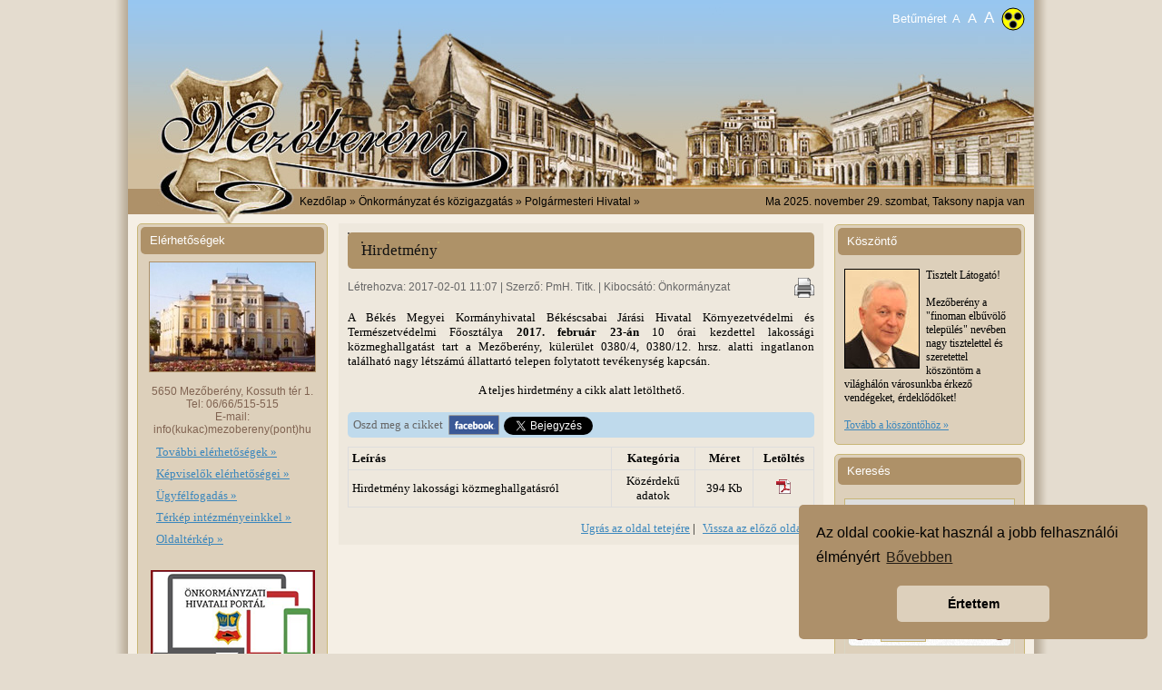

--- FILE ---
content_type: text/html; charset=UTF-8
request_url: https://mezobereny.hu/s/cikk/2368/Hirdetmeny
body_size: 16469
content:
<!DOCTYPE html>
<!-- <html lang="hu" xmlns:fb="http://ogp.me/ns/fb#" itemscope itemtype="http://schema.org/Blog"> -->
<html lang="hu" xmlns:fb="http://ogp.me/ns/fb#">
<head>
<meta http-equiv="X-UA-Compatible" content="IE=edge" />
<meta http-equiv="Content-Type" content="text/html" charset="utf-8" />
<meta name="Copyright" content="Mezőberény Város Önkormányzati Képviselő-testülete (C) 2011 [https://www.mezobereny.hu/]" />
<meta http-equiv="content-Language" content="hu-hu" />
<meta name="title" content="Hirdetmény"/>
<meta name="Description" content="Mezőberény város hivatalos weboldala"/>
<meta name="Keywords" content="Mezőberény, Petőfi Sándor, Orlai Petrics Soma, Petőfi Sándor Gimnázium, önkormányzat, képviselő, város, testület, polgármesteri, kft, békés, lakosság, hivatal, iskola, határozat, kistérségi, hírmondó, egyesület, időjárás, civil, támogatás, kultúrális, pályázatok, bizottság, szervezetek, intézmény, tanuló, rendelet, bélmegyer, meghívó, testület, szerződés, szociális, opskk, támogatás, közigazgatás, nevelés, szavazat, működési, bevétel, költségvetés, óvoda, mök, gimnázium, előirányzat, megyei, alföldi, pénzügyi, vállalkozó, közbeszerzés, humánsegítő" />
<meta name="Robots" content="all" />
<meta name="Revisit-After" content="1 days" />
<link rel="image_src" type="image/jpeg" href="https://mezobereny.hu/assets/images/mblogo_fb.png" />
<meta property="og:image" content="https://mezobereny.hu/assets/images/mblogo_fb.png" />
<meta property="og:title" content="Hirdetmény" />
<meta property="og:url" content="https://mezobereny.hu/s/cikk/2368/Hirdetmeny" />
<meta property="og:type" content="article" />
<meta property="og:description" content="" />
<noscript>
	<div class="no_js">A Javascript futtatási lehetőség nincs bekapcsolva böngészőjében, ezáltal az oldal korlátozottan tekinthető meg! Kérjük kapcsolja be!
        <div class="howto">
            <ul>
                <li><b>Internet Explorer:</b>Eszközök - Internetbeállítások - Biztonság - Egyéni szint - Szkriptek engedélyezése</li>
                <li><b>Firefox:</b> Eszközök - Beállítások - Tartalom - JavaScript engedélyezése</li>
                <li><b>Chrome:</b> Beállítások - A motorháztető alatt - Adatvédelem/Tartalom beállítások - JavaScript</li>
                <li><b>Safari:</b> Preferences - Security - Web content - Enable JavaScript</li>
            </ul>
        </div>
    </div>
</noscript>
  <title>Mezőberény Város - Hirdetmény</title>
<link rel="shortcut icon" href="https://mezobereny.hu/assets/images/favicon.png">
<script>
/* <![CDATA[ */
   		  var base_url = '';
		  if(window.location.href.indexOf("www") > -1) {
		     base_url = 'https://www.mezobereny.hu';
		  } else {
		     base_url = 'https://mezobereny.hu';
		  }
/* ]]> */
</script>

<link rel="stylesheet" href="https://mezobereny.hu/assets/css/superfish.css">
<link rel="stylesheet" href="https://mezobereny.hu/assets/css/superfish-navbar.css">
<link rel="stylesheet" href="https://mezobereny.hu/assets/css/superfish-vertical.css">
<link rel="stylesheet" href="https://mezobereny.hu/assets/css/brown/jquery-ui-1.8.13.custom.css">
<link rel="stylesheet" href="https://mezobereny.hu/assets/css/tipsy.css">
<link rel="stylesheet" href="https://mezobereny.hu/assets/css/coda-slider-2.0.css">
<link rel="stylesheet" href="/assets/css/front.css?1764449515"><script src="https://mezobereny.hu/assets/js/jquery-1.5.2.min.js"></script>
<script src="https://mezobereny.hu/assets/js/jquery-ui-1.8.12.custom.min.js"></script>
<script src="https://mezobereny.hu/assets/js/superfish.js"></script>
<script src="https://mezobereny.hu/assets/js/hoverIntent.js"></script>
<script src="https://mezobereny.hu/assets/js/jquery.fontResizer-2.0.js"></script>
<script src="https://mezobereny.hu/assets/js/jquery.ui.datepicker-hu.js"></script>
<script src="https://mezobereny.hu/assets/js/jquery.tipsy.js"></script>
<script src="https://mezobereny.hu/assets/js/jquery.cookie.js"></script>
<script src="https://mezobereny.hu/assets/js/jquery.coda-slider-2.0.js"></script>
<script src="https://mezobereny.hu/assets/js/js.cookie.js"></script>
<script src="https://mezobereny.hu/assets/js/lazysizes.min.js"></script>

<script src="/assets/js/fscripts.js?1764449515"></script>

<link rel="stylesheet" href="https://cdnjs.cloudflare.com/ajax/libs/weather-icons/2.0.12/css/weather-icons.min.css">
  <style>
    .wi {
      font-size: 36px; /* Adjust icon size */
      color: #666; /* Adjust icon color */
    }
  </style>


<script type="text/javascript">
        <!--
var Timer = new Array();

function Tooltips(id) {
   $('#datepicker_' + id + ' .event').tipsy({
	  html: true,
	  gravity: 'n',
	  delayIn: 200,
	  delayOut: 200,
	  fade: false,
	  trigger: 'hover'
	});
}
-->
</script>

<script type="text/javascript">

var monthData = null,
    galleryData = null;


function getEvents(year, month, cct) {

    $.ajax({
        type: 'POST',
        url: 'https://mezobereny.hu/s/ajaxesemeny',
        async: false,
        data: { 
            year: year, 
            month: month, 
            csc: '4d5f73f61c6d8a1a88277872c11155d7'
        },
        success: function(adat) {
            monthData = eval(adat);
        }
    });
}

function getGalleryEvents(year, month, cct) {

    $.ajax({
        type: 'POST',
        url: 'https://mezobereny.hu/s/ajaxgaleria',
        async: false,
        data: { year: year, month: month, csc: cct },
        success: function(adat) {
            galleryData = eval(adat);
        }
    });
}
<!--
  $(function() {

      var today = new Date();

      var y = today.getFullYear()
      var m = (today.getMonth()<9) ? '0' + (today.getMonth()+1) : (today.getMonth()+1);
      var d = (today.getDate()<10) ? '0' + today.getDate() : today.getDate();
      var currentDate = y+'-'+m+'-'+d;

		  var nexty = today.getFullYear()+1;
		  var range = '2010:' + nexty.toString();
		  var cct = $.cookie('R8tqyCV3');

 		  if($.cookie('curr_es_cookie') != null) {
		   	  var datum = $.cookie('curr_es_cookie'),
      		          segments = datum.split("/");
		          m = segments[1];
		          y = segments[2];
		  }

      getEvents(y, m, cct);

      $('#datepicker_1').datepicker( {

        beforeShowDay: function( date ) {

            var availableDates = [];

            if (monthData !== null) {
                $.grep(monthData, function (value) {
                    availableDates.push(value.datum);
                });
            } 

            var _year = date.getFullYear();
            var _month = (date.getMonth()<9) ? '0' + (date.getMonth()+1) : (date.getMonth()+1);
            var _day = (date.getDate()<10) ? '0' + date.getDate() : date.getDate();

            var fulldate = _year+'-'+_month +'-'+_day;

            var title;

            if ($.inArray(fulldate, availableDates) != -1) {

                $.grep(monthData, function(value){
                    if(value.datum == fulldate) {
                        title = value.title;
                    }
                });

                return [true, "event", title];

            } else if ( fulldate == currentDate) {

                return [true, "today", null];

            } else {

                return [false, "", null];
            }

        },
        onChangeMonthYear: function( year, month, inst ) {

            getEvents(year, month, cct);

			 $.cookie('curr_es_cookie', '1/' +month+'/'+year, { expires: 1, path: '/' });

            if (Timer['1']) {
                clearTimeout(Timer['1']);
            }

            Timer['1'] = setTimeout('Tooltips(1);', 200);

        },
        onSelect: function( dateText, inst ) {

            window.location.href = 'https://mezobereny.hu/s/esemenyek/' + dateText;

        },
			  changeYear: true,
			  yearRange: range,
			  dateFormat: 'dd/mm/yy',
			  defaultDate: datum

      });

      $( '#datepicker_1').datepicker('option', $.extend({ showMonthAfterYear: true, defaultDate: +7},$.datepicker.regional['hu']));
 	    Tooltips(1);

      /* Kepgaleria naptár */

      getGalleryEvents(y, m, cct);

      if($.cookie('curr_gal_cookie') != null) {
          var datum = $.cookie('curr_gal_cookie'),
              segments = datum.split("/");
          m = segments[1];
          y = segments[2];
      }

      getGalleryEvents(y, m, cct);

      $('#datepicker_2').datepicker( {

        beforeShowDay: function( date ) {

            var availableGalDates = [];

            if (galleryData !== null) {
                $.grep(galleryData, function (value) {
                    availableGalDates.push(value.datum);
                });
            }

            var _year = date.getFullYear();
            var _month = (date.getMonth()<9) ? '0' + (date.getMonth()+1) : (date.getMonth()+1);
            var _day = (date.getDate()<10) ? '0' + date.getDate() : date.getDate();

            var fulldate = _year+'-'+_month +'-'+_day;

            var title;

            if ($.inArray(fulldate, availableGalDates) != -1) {

                $.grep(galleryData, function(value){
                    if(value.datum == fulldate) {
                        title = value.title;
                    }
                });

                return [true, "event", title];

            } else if ( fulldate == currentDate) {

                return [true, "today", null];

            } else {

                return [false, "", null];
            }

        },
        onChangeMonthYear: function( year, month, inst ) {

            getGalleryEvents(year, month, cct);

            $.cookie('curr_gal_cookie', '1/' +month+'/'+year, { expires: 1, path: '/' });

            if (Timer['2']) {
                clearTimeout(Timer['2']);
            }

            Timer['2'] = setTimeout('Tooltips(2);', 200);

        },
        onSelect: function( dateText, inst ) {

            $.grep(galleryData, function (value) {
		if(value.datum == dateText) {
			if(value.title.indexOf("<br/>") > -1) {
			   window.location.href = 'https://mezobereny.hu/s/galeria_nap/' + value.datum;
			} else {
	  		   window.location.href = 'https://mezobereny.hu/s/galeria/' + value.folder_name;
			}
		}
            });

        },
        changeYear: true,
        yearRange: '2000:" + Date.getFullYear() + "',
        dateFormat: 'dd/mm/yy',
        defaultDate: datum

      });

        $('#datepicker_2').datepicker('option', $.extend({ showMonthAfterYear: true},$.datepicker.regional['hu']));
        Tooltips(2);

  });
-->
</script>

<script>
$(function() {
	$("ul.sf-menu").superfish({
		delay: 1000,
		animation: {opacity:'show'},
		speed: 'normal'
		});
});
</script>

<link rel="stylesheet" type="text/css" href="//cdnjs.cloudflare.com/ajax/libs/cookieconsent2/3.0.3/cookieconsent.min.css" />
<script src="//cdnjs.cloudflare.com/ajax/libs/cookieconsent2/3.0.3/cookieconsent.min.js"></script>
<script>
window.addEventListener("load", function(){
window.cookieconsent.initialise({
  "palette": {
    "popup": {
      "background": "#ad906a"
    },
    "button": {
      "background": "#ddd0bc"
    }
  },
  "theme": "classic",
  "position": "bottom-right",
  "content": {
    "message": "Az oldal cookie-kat használ a jobb felhasználói élményért",
    "dismiss": "Értettem",
    "link": "Bővebben"
  }
})});
</script>
</head>

<body>

<div id="fb-root"></div>
<script>(function(d, s, id) {
  var js, fjs = d.getElementsByTagName(s)[0];
  if (d.getElementById(id)) return;
  js = d.createElement(s); js.id = id;
  js.src = "//connect.facebook.net/hu_HU/all.js#xfbml=1";
  fjs.parentNode.insertBefore(js, fjs);
}(document, 'script', 'facebook-jssdk'));
</script>

<a name="top"></a>
<div id="container">

<div id="header">
   <div class="adjustFont right resize">
    	<div>
        Betűméret
            <a class="setFontSize" title="13" href=""><span class="pixel13">A</span></a>
            <a class="setFontSize" title="14" href=""><span class="pixel14">A</span></a>
            <a class="setFontSize" title="15" href=""><span class="pixel15">A</span></a>
        </div>
    </div>
            <a class="setAccessibility" href="#" title="Akadálymentes">
        <!-- svg copyright DevArtPro -->
        <svg width="26px" height="26px" viewBox="0 0 26 26" version="1.1" xmlns="http://www.w3.org/2000/svg" xmlns:xlink="http://www.w3.org/1999/xlink">
            <g id="bg" stroke="none" stroke-width="1" fill="none" fill-rule="evenodd">
                <g id="Group" transform="translate(1.000000, 1.000000)">
                    <circle id="Oval" stroke="#000000" fill="#FFFF00" cx="12" cy="12" r="12"></circle>
                    <circle id="Oval" stroke="#979797" fill="#000000" cx="6.816" cy="8.928" r="4.128"></circle>
                    <circle id="Oval-Copy" stroke="#979797" fill="#000000" cx="17.184" cy="8.928" r="4.128"></circle>
                    <circle id="Oval-Copy-2" stroke="#979797" fill="#000000" cx="12" cy="17.952" r="4.128"></circle>
                </g>
            </g>
        </svg>
      </a>
    </div>

<div id="breadcrumb" style="overflow:hidden;">
<div class="left"><img src="https://mezobereny.hu/assets/images/bread_cimer.jpg" width="184" height="28" class="cimer_part2" alt="" /></div>
<div class="left breadcrumb"><p><a href="https://mezobereny.hu/">Kezdőlap</a> &raquo; Önkormányzat és közigazgatás &raquo; Polgármesteri Hivatal &raquo; </p></div>

<div class="right"><p>Ma 2025. november 29. szombat, Taksony napja van<p></div>
</div>

<div id="leftcol">
<div id="elerhetosegek">
  <h1>Elérhetőségek</h1>
  <div align="center"><img src="https://mezobereny.hu/assets/images/left_varoshaza.jpg" class="varoshaza" width="182" height="120" /></div>
  <p class="elerh" align="center">5650 Mezőberény, Kossuth tér 1.<br />
    Tel: 06/66/515-515<br />
    E-mail: info(kukac)mezobereny(pont)hu</br>
  <ul>
    <li><a href="https://mezobereny.hu/s/elerhetosegek">További elérhetőségek &raquo;</a></li>
    <li><a href="https://mezobereny.hu/s/kepviselok">Képviselők elérhetőségei &raquo;</a></li>
    <li><a href="https://mezobereny.hu/s/oldal/ugyfelfogadas">Ügyfélfogadás &raquo;</a></li>
    <li><a href="https://mezobereny.hu/s/terkep">Térkép intézményeinkkel &raquo;</a></li>
    <!--<li></li>-->
    <li><a href="https://mezobereny.hu/s/oldalterkep">Oldaltérkép &raquo;</a></li>
    <li></li>
  </ul>
  <p align="center" style="margin-top: 10px"><a href="https://ohp-20.asp.lgov.hu/kereses?sourceUrl=&searchExactTerm=true&searchType=T&url=ugyinditas&searchCity=Mez%C5%91ber%C3%A9ny" target="_blank"><img src="/assets/images/ohp_banner.png" alt="Önkormányzati Hivatali Portál - Elektronikus ügyintézés"></a></p>
  <p align="center" style="margin-top: 10px"><a href="https://www.mezobereny.hu/s/cikkek/242/Esemenyek" target="_blank"><img src="/assets/images/efop_a_varos_ertekek.jpg" width="181" height="125" style="border:1px solid #888" alt="(EFOP) Településeinkért - A humán közszolgáltatások térségi szintű, összehangolt fejlesztése"></a></p>
  <p align="center" style="margin-top: 10px"><a href="https://mezobereny.hu/s/cikkek/216/Programok" target="_blank"><img src="/assets/images/EFOP-1.5.3-16-2017-00097.jpg" width="181" height="125" style="border:1px solid #888" alt="(EFOP) TELEPÜLÉSEINKÉRT - A HUMÁN KÖZSZOLGÁLTATÁSOK TÉRSÉGI SZINTÚ, ÖSSZEHANGOLT FEJLESZTÉSE"></a></p>
</div>

<div id="menu">
  <h1>Menü</h1>
  <ul class="menu upper">
	<li><a href="https://mezobereny.hu/s/index" class="nofish">Kezdőlap</a></li>
  	<li><a href="https://mezobereny.hu/s/hirek" class="nofish">Hírek</a></li>
  </ul>

  <div class="dyn_menu mainmenu">
  <ul class="sf-menu sf-vertical"><li><a href="javascript:void();">Városunkról</a><ul class="sf-menu sf-vertical"><li><a href="https://mezobereny.hu/s/cikkek/15/Koszonto">Köszöntő</a></li><li><a href="https://mezobereny.hu/s/cikk/2/Tortenet">Történet</a></li><li><a href="https://mezobereny.hu/s/cikk/15/Dijazottak">Díjazottak</a></li><li><a href="javascript:void();">Barangoló</a><ul class="sf-menu sf-vertical"><li><a href="https://mezobereny.hu/s/cikkek/24/Seta-a-varosban">Séta a városban</a></li><li><a href="https://mezobereny.hu/s/cikk/520/Muemlekek-a-varosban">Műemlékek a városban</a></li><li><a href="https://mezobereny.hu/s/cikk/521/Petofi-emleket-orzo-alkotasok">Petőfi emlékét őrző alkotások</a></li><li><a href="https://mezobereny.hu/s/cikk/522/Szobrok-emlekmuvek">Szobrok, emlékművek</a></li><li><a href="https://mezobereny.hu/s/cikk/523/Muzeumok-egyeb-latnivalok">Múzeumok, egyéb látnivalók</a></li></ul></li><li><a href="https://mezobereny.hu/s/cikk/58/Testvervarosok">Testvérvárosok</a></li><li><a href="https://mezobereny.hu/s/cikkek/126/Mezoberenyi-Hirmondo">Mezőberényi Hírmondó</a></li><li><a href="https://mezobereny.hu/s/cikk/801/Bereny-utonevu-telepulesek">Berény utónevű települések</a></li><li><a href="https://mezobereny.hu/s/cikkek/175/Hosi-Halottaink">Hősi Halottaink</a></li><li><a href="https://mezobereny.hu/s/cikkek/177/25-eves-Mezobereny">25 éves Mezőberény</a></li><li><a href="https://mezobereny.hu/s/cikkek/178/Telepulesi-ertektar">Települési értéktár</a></li><li><a href="https://mezobereny.hu/s/cikk/6764/Mezobereny-kolapokon">Mezőberény kőlapokon</a></li></ul></li><li><a href="javascript:void();">Önkormányzat és közigazgatás</a><ul class="sf-menu sf-vertical"><li><a href="javascript:void();">Képviselő-testület</a><ul class="sf-menu sf-vertical"><li><a href="https://mezobereny.hu/s/cikkek/75/Kepviselo-testulet-felepitese">Képviselő-testület felépítése</a></li><li><a href="https://mezobereny.hu/s/cikkek/131/Lakossagi-forumok">Lakossági fórumok</a></li></ul></li><li><a href="https://mezobereny.hu/s/cikkek/60/Polgarmesteri-Hivatal">Polgármesteri Hivatal</a></li><li><a href="https://mezobereny.hu/s/cikkek/125/Nemzetisegek">Nemzetiségek</a></li><li><a href="https://mezobereny.hu/s/cikkek/61/Bekesi-kisterseg">Békési kistérség</a></li><li><a href="https://mezobereny.hu/s/cikkek/62/Palyazatok">Pályázatok</a></li><li><a href="javascript:void();">Jogtár</a><ul class="sf-menu sf-vertical"><li><a href="https://mezobereny.hu/s/cikk/95/Alapito-okiratok">Alapító okiratok</a></li><li><a href="https://mezobereny.hu/s/cikkek/65/Koncepciok-tervek-programok">Koncepciók, tervek, programok</a></li><li><a href="https://mezobereny.hu/s/cikk/1808/Szabalyzatok">Szabályzatok</a></li><li><a href="https://mezobereny.hu/s/cikkek/67/Rendeletek">Rendeletek</a></li><li><a href="https://mezobereny.hu/s/cikk/4538/Hatarozatok">Határozatok</a></li></ul></li><li><a href="javascript:void();">Testületi ülések</a><ul class="sf-menu sf-vertical"><li><a href="https://mezobereny.hu/s/cikkek/69/Jegyzokonyvek">Jegyzőkönyvek</a></li><li><a href="https://mezobereny.hu/s/cikkek/70/Meghivok">Meghívók</a></li></ul></li><li><a href="javascript:void();">Bizottsági ülések</a><ul class="sf-menu sf-vertical"><li><a href="https://mezobereny.hu/s/cikkek/289/Humanugyi-Bizottsag">Humánügyi Bizottság</a></li><li><a href="https://mezobereny.hu/s/cikkek/290/Ugyrendi-Jogi-Kozbiztonsagi-es-Eselyegyenlosegi-Bizottsag">Ügyrendi, Jogi, Közbiztonsági és Esélyegyenlőségi Bizottság</a></li><li><a href="https://mezobereny.hu/s/cikkek/291/Penzugyi-es-Gazdasagi-Bizottsag">Pénzügyi és Gazdasági Bizottság</a></li><li><a href="https://mezobereny.hu/s/cikkek/362/Ugyrendi-es-Humanugyi-Bizottsag">Ügyrendi és Humánügyi Bizottság</a></li></ul></li><li><a href="https://mezobereny.hu/s/cikkek/71/Mezobereny-varost-erinto-kozbeszerzesi-adatok">Mezőberény várost érintő közbeszerzési adatok</a></li><li><a href="javascript:void();">Letölthető nyomtatványok</a><ul class="sf-menu sf-vertical"><li><a href="https://mezobereny.hu/s/cikkek/74/Helyi-ado-bevallashoz-letoltheto-nyomtatvanyok">Helyi adó bevalláshoz letölthető nyomtatványok</a></li><li><a href="https://mezobereny.hu/s/cikk/1989/Birtokvedelmi-urlap">Birtokvédelmi űrlap</a></li><li><a href="https://mezobereny.hu/s/cikk/3335/Ebosszeiro-adatlap">Ebösszeíró adatlap</a></li><li><a href="https://mezobereny.hu/s/cikk/4017/Fakivagasi-engedely-kerelem-bejelentes">Fakivágási engedély kérelem / bejelentés</a></li><li><a href="https://mezobereny.hu/s/cikk/4592/Tervtarbol-torteno-dokumentum-kikeres-kerelem">Tervtárból történő dokumentum kikérés - kérelem</a></li><li><a href="https://mezobereny.hu/s/cikk/4782/Meghatalmazas">Meghatalmazás</a></li><li><a href="https://mezobereny.hu/s/cikk/5038/Kapubejaro-kialakitasa-felujitasa">Kapubejáró kialakítása, felújítása</a></li><li><a href="https://mezobereny.hu/s/cikk/5157/Kerelem-ado-es-ertekbizonyitvany-kiallitasahoz">Kérelem adó- és értékbizonyítvány kiállításához</a></li><li><a href="https://mezobereny.hu/s/cikk/5159/Formanyomtatvany-rendszeres-gyermekvedelmi-kedvezmenyhez">Formanyomtatvány rendszeres gyermekvédelmi kedvezményhez</a></li><li><a href="https://mezobereny.hu/s/cikk/6132/Iskolakezdesi-tamogatas-iranti-kerelem-nyomtatvany">Iskolakezdési támogatás iránti kérelem nyomtatvány</a></li><li><a href="https://mezobereny.hu/s/cikk/6539/Nyomtatvanyok-gyujtemenye">Nyomtatványok gyűjteménye</a></li><li><a href="https://mezobereny.hu/s/cikk/7208/Rendkivuli-telepulesi-tamogatas-kerelem">Rendkívüli települési támogatás kérelem</a></li><li><a href="https://mezobereny.hu/s/cikk/7209/Lakhatasi-celu-telepulesi-tamogatas-kerelem">Lakhatási célú települési támogatás kérelem</a></li></ul></li><li><a href="https://mezobereny.hu/s/cikk/196/Mezobereny-Varos-rendezesi-terve">Mezőberény Város rendezési terve</a></li><li><a href="https://mezobereny.hu/s/cikk/3811/Mezei-orszolgalat">Mezei őrszolgálat</a></li><li><a href="javascript:void();">Mezőberényben működő nemzetiségi  önkormányzatok</a><ul class="sf-menu sf-vertical"><li><a href="https://mezobereny.hu/s/cikkek/377/Mezoberenyi-Cigany-Nemzetisegi-Onkormanyzat">Mezőberényi Cigány Nemzetiségi Önkormányzat</a></li><li><a href="https://mezobereny.hu/s/cikkek/378/Mezoberenyi-Szlovak-Nemzetisegi-Onkormanyzat">Mezőberényi Szlovák Nemzetiségi Önkormányzat</a></li><li><a href="https://mezobereny.hu/s/cikkek/379/Nemet-Nemzetisegi-Onkormanyzat-Mezobereny">Német Nemzetiségi Önkormányzat Mezőberény</a></li></ul></li></ul></li><li><a href="javascript:void();">Hirdetmények</a><ul class="sf-menu sf-vertical"><li><a href="https://mezobereny.hu/s/cikkek/369/Ingatlanarveresi-hirdetmenyek">Ingatlanárverési hirdetmények</a></li><li><a href="https://mezobereny.hu/s/cikkek/370/Hirdetmenyi-kezbesitesek">Hirdetményi kézbesítések</a></li><li><a href="https://mezobereny.hu/s/cikkek/371/Egyeb">Egyéb</a></li></ul></li><li><a href="javascript:void();">Intézmények</a><ul class="sf-menu sf-vertical"><li><a href="https://mezobereny.hu/s/cikkek/80/Varosi-Humansegito-es-Szocialis-Szolgalat">Városi Humánsegítő és Szociális Szolgálat</a></li><li><a href="https://mezobereny.hu/s/cikkek/79/Orlai-Petrics-Soma-Konyvtar-Muzealis-Gyujtemeny-es-Muvelodesi-Kozpont">Orlai Petrics Soma Könyvtár, Muzeális Gyűjtemény és Művelődési Központ</a></li><li><a href="https://mezobereny.hu/s/cikkek/78/Petofi-Sandor-Evangelikus-Gimnazium-Kollegium-es-Altalanos-Iskola">Petőfi Sándor Evangélikus Gimnázium, Kollégium és Általános Iskola</a></li><li><a href="https://mezobereny.hu/s/cikkek/77/Mezoberenyi-Altalanos-Iskola-Alapfoku-Muveszeti-Iskola-es-Kollegium">Mezőberényi Általános Iskola, Alapfokú Művészeti Iskola és Kollégium</a></li><li><a href="https://mezobereny.hu/s/cikkek/76/Mezobereny-Varos-Ovodai-Intezmenye">Mezőberény Város Óvodai Intézménye</a></li><li><a href="https://mezobereny.hu/s/cikkek/147/Katicabogar-Evangelikus-Ovoda">Katicabogár Evangélikus Óvoda</a></li><li><a href="https://mezobereny.hu/s/cikkek/347/Mezoberenyi-Talentum-Reformatus-Ovoda">Mezőberényi Talentum Református Óvoda</a></li><li><a href="javascript:void();">Orlai Ház</a><ul class="sf-menu sf-vertical"><li><a href="https://mezobereny.hu/s/cikkek/349/Rendezvenyek-Programok">Rendezvények - Programok</a></li></ul></li></ul></li><li><a href="javascript:void();">Szervezetek</a><ul class="sf-menu sf-vertical"><li><a href="https://mezobereny.hu/s/cikk/112/Egyhazak-es-egyhazi-intezmenyek">Egyházak és egyházi intézmények</a></li><li><a href="https://mezobereny.hu/s/cikkek/83/Civil-szervezetek">Civil szervezetek</a></li></ul></li><li><a href="javascript:void();">Közhasznú információk</a><ul class="sf-menu sf-vertical"><li><a href="javascript:void();">Egészségügy</a><ul class="sf-menu sf-vertical"><li><a href="https://mezobereny.hu/s/cikkek/93/Haziorvosok">Háziorvosok</a></li><li><a href="https://mezobereny.hu/s/cikkek/122/Maganrendelesek">Magánrendelések</a></li><li><a href="https://mezobereny.hu/s/cikkek/95/Szemeszeti-szakrendelo">Szemészeti szakrendelő</a></li><li><a href="https://mezobereny.hu/s/cikkek/96/Fogaszati-szakrendelok">Fogászati szakrendelők</a></li><li><a href="https://mezobereny.hu/s/cikk/120/Ful-orr-gegeszeti-szakrendelo">Fül-orr-gégészeti szakrendelő</a></li><li><a href="https://mezobereny.hu/s/cikk/125/Laboratorium">Laboratórium</a></li><li><a href="https://mezobereny.hu/s/cikkek/107/Orvosi-ugyelet">Orvosi ügyelet</a></li><li><a href="https://mezobereny.hu/s/cikk/127/Vedonoi-ellatas">Védőnői ellátás</a></li><li><a href="https://mezobereny.hu/s/cikkek/101/Gyogyszertarak">Gyógyszertárak</a></li><li><a href="https://mezobereny.hu/s/cikk/129/Allatorvosok">Állatorvosok</a></li><li><a href="https://mezobereny.hu/s/cikk/2726/Szakrendelesek">Szakrendelések</a></li><li><a href="https://mezobereny.hu/s/cikkek/295/Defibrillatorok">Defibrillátorok</a></li></ul></li><li><a href="https://mezobereny.hu/s/vallalkozok">Vállalkozók</a></li><li><a href="https://mezobereny.hu/s/cikk/4496/Falugazdasz-ugyfelfogadas">Falugazdász ügyfélfogadás</a></li><li><a href="https://mezobereny.hu/s/cikkek/85/Menetrendek">Menetrendek</a></li><li><a href="https://mezobereny.hu/s/cikkek/251/Hulladekgazdalkodas">Hulladékgazdálkodás</a></li><li><a href="https://mezobereny.hu/s/cikk/6103/Kozvilagitas-hibabejelentes">Közvilágítás hibabejelentés</a></li></ul></li><li><a href="javascript:void();">Turisztikai információk</a><ul class="sf-menu sf-vertical"><li><a href="https://mezobereny.hu/s/cikkek/86/Szallashelyek">Szálláshelyek</a></li><li><a href="https://mezobereny.hu/s/cikk/115/Vendeglatohelyek">Vendéglátóhelyek</a></li><li><a href="https://mezobereny.hu/s/cikk/130/Strand">Strand</a></li><li><a href="javascript:void();">Turisztikai kínálat</a><ul class="sf-menu sf-vertical"><li><a href="https://mezobereny.hu/s/cikk/1287/Aktiv-turizmus">Aktív turizmus</a></li><li><a href="https://mezobereny.hu/s/cikk/1288/Kulturalis-esemenyek">Kulturális események</a></li><li><a href="https://mezobereny.hu/s/cikkek/184/OPSKMM-programcsomag">OPSKMM programcsomag</a></li></ul></li><li><a href="https://mezobereny.hu/s/cikk/2046/Kiadvanyok">Kiadványok</a></li></ul></li><li><a href="javascript:void();">Közérdekű adatok</a><ul class="sf-menu sf-vertical"><li><a href="https://mezobereny.hu/s/cikkek/108/Osszefoglalo">Összefoglaló</a></li><li><a href="javascript:void();">Támogatások</a><ul class="sf-menu sf-vertical"><li><a href="https://mezobereny.hu/s/cikkek/110/Polgarmesteri-Hivatal-altal-nyujtott-tamogatasok">Polgármesteri Hivatal által nyújtott támogatások</a></li><li><a href="https://mezobereny.hu/s/cikk/138/Petofi-Sandor-Gimnazium-altal-nyujtott-tamogatasok">Petőfi Sándor Gimnázium által nyújtott támogatások</a></li><li><a href="https://mezobereny.hu/s/cikk/139/Humansegito-es-Szocialis-szolgalat-altal-nyujtott-tamogatasok">Humánsegítő és Szociális szolgálat által nyújtott támogatások</a></li><li><a href="https://mezobereny.hu/s/cikk/140/Mezobereny-Belmegyer-Kistersegi-Altalanos-Iskola-altal-nyujtott-tamogatasok">Mezőberény-Bélmegyer Kistérségi Általános Iskola által nyújtott támogatások</a></li></ul></li><li><a href="https://mezobereny.hu/s/cikk/296/Vagyonnyilatkozatok">Vagyonnyilatkozatok</a></li><li><a href="https://mezobereny.hu/s/cikk/363/Kereskedelmi-es-ipari-tevekenysegek-nyilvantartasa">Kereskedelmi és ipari tevékenységek nyilvántartása</a></li><li><a href="https://mezobereny.hu/s/cikkek/21/EU-Projektek">EU Projektek</a></li><li><a href="https://mezobereny.hu/s/cikk/1113/Terfigyelo-kamerak">Térfigyelő kamerák</a></li><li><a href="https://mezobereny.hu/s/cikk/3360/Adatvedelem">Adatvédelem</a></li></ul></li><li><a href="javascript:void();">Szolgáltatások</a><ul class="sf-menu sf-vertical"><li><a href="https://mezobereny.hu/s/cikk/116/Penzintezetek">Pénzintézetek</a></li><li><a href="https://mezobereny.hu/s/cikk/118/Temetkezes">Temetkezés</a></li></ul></li><li><a href="javascript:void();">Választási információk</a><ul class="sf-menu sf-vertical"><li><a href="javascript:void();">Választási szervek</a><ul class="sf-menu sf-vertical"><li><a href="https://mezobereny.hu/s/cikkek/339/Hatarozatok">Határozatok</a></li><li><a href="https://mezobereny.hu/s/cikk/6282/Helyi-valasztasi-iroda">Helyi választási iroda</a></li><li><a href="https://mezobereny.hu/s/cikkek/346/Helyi-valasztasi-bizottsag">Helyi választási bizottság</a></li></ul></li><li><a href="https://mezobereny.hu/s/cikk/6244/Valasztasi-ugyintezes">Választási ügyintézés</a></li><li><div class=""><a href="javascript:void();">2026. évi választás</a></div><ul class="sf-menu sf-vertical"><li><div class=""><a href="https://mezobereny.hu/s/cikkek/399/Valasztopolgaroknak">Választópolgároknak</a></div></li><li><div class=""><a href="https://mezobereny.hu/s/cikkek/400/Jelolteknek">Jelölteknek</a></div></li></ul></li><li><a href="javascript:void();">2024. évi általános választások</a><ul class="sf-menu sf-vertical"><li><a href="https://mezobereny.hu/s/cikkek/343/Valasztopolgaroknak">Választópolgároknak</a></li><li><a href="https://mezobereny.hu/s/cikk/6518/Jelolteknek">Jelölteknek</a></li></ul></li><li><a href="https://mezobereny.hu/s/cikkek/342/Korabbi-valasztasok">Korábbi választások</a></li></ul></li><li><a href="javascript:void();">25. Országos Vadásznap</a><ul class="sf-menu sf-vertical"><li><a href="https://mezobereny.hu/s/cikkek/197/Programok">Programok</a></li><li><a href="https://mezobereny.hu/s/cikk/2579/Kozlekedes">Közlekedés</a></li><li><a href="https://mezobereny.hu/s/cikkek/199/Terkep">Térkép</a></li></ul></li><li><a href="javascript:void();">Ipari park</a><ul class="sf-menu sf-vertical"><li><a href="https://mezobereny.hu/s/cikkek/202/Ipari-park-letesites">Ipari park létesítés</a></li></ul></li><li><a href="javascript:void();">Nyitott terek Helyi Közösség</a><ul class="sf-menu sf-vertical"><li><a href="https://mezobereny.hu/s/cikkek/213/Projektismerteto">Projektismertető</a></li><li><a href="https://mezobereny.hu/s/cikkek/220/Helyi-Kozossegi-Fejlesztesi-Strategia">Helyi Közösségi Fejlesztési Stratégia</a></li><li><a href="https://mezobereny.hu/s/cikk/3173/Munkaszervezeti-iroda">Munkaszervezeti iroda</a></li><li><a href="https://mezobereny.hu/s/cikkek/222/Helyi-projektek-esemenyei">Helyi projektek eseményei</a></li><li><a href="https://mezobereny.hu/s/cikkek/225/Felhivasok">Felhívások</a></li><li><a href="https://mezobereny.hu/s/cikkek/226/Munkaszervezet-esemenyei">Munkaszervezet eseményei</a></li></ul></li><li><a href="javascript:void();">E-ügyintézés</a><ul class="sf-menu sf-vertical"><li><a href="https://mezobereny.hu/s/cikk/3512/Onkormanyzati-Hivatali-Portal">Önkormányzati Hivatali Portál</a></li><li><a href="https://mezobereny.hu/s/cikkek/246/E-papir">E-papír</a></li><li><a href="javascript:void();">Segédletek, súgó</a><ul class="sf-menu sf-vertical"><li><a href="https://mezobereny.hu/s/cikk/3508/Rendelkezesi-Nyilvantartas">Rendelkezési Nyilvántartás</a></li><li><a href="https://mezobereny.hu/s/cikk/3510/Ugyfelkapu-Cegkapu">Ügyfélkapu - Cégkapu</a></li><li><a href="https://mezobereny.hu/s/cikk/3577/Urlap-kitoltesi-segedletek">Űrlap kitöltési segédletek</a></li></ul></li></ul></li><li><a href="javascript:void();">Dr. Kugler József hagyatéka</a><ul class="sf-menu sf-vertical"><li><a href="https://mezobereny.hu/s/cikk/3924/Eletrajz">Életrajz</a></li><li><a href="https://mezobereny.hu/s/cikk/3925/Kituntetesei">Kitüntetései</a></li><li><a href="https://mezobereny.hu/s/cikk/3932/Interju">Interjú</a></li><li><a href="javascript:void();">Publikációk</a></li><li><a href="https://mezobereny.hu/s/cikkek/273/Targyi-emlekek">Tárgyi emlékek</a></li><li><a href="https://mezobereny.hu/s/cikk/3963/Fotok">Fotók</a></li></ul></li><li><a href="javascript:void();">Trianon 100</a><ul class="sf-menu sf-vertical"><li><a href="https://mezobereny.hu/s/cikk/4081/Terkep">Térkép</a></li><li><a href="https://mezobereny.hu/s/cikkek/299/Esemenyek">Események</a></li><li><a href="https://mezobereny.hu/s/cikkek/300/Tortenet">Történet</a></li><li><a href="https://mezobereny.hu/s/cikk/4083/Kisfilmek">Kisfilmek</a></li></ul></li><li><a href="javascript:void();">300 Év</a><ul class="sf-menu sf-vertical"><li><a href="https://mezobereny.hu/s/cikkek/308/Esemenyek">Események</a></li><li><a href="https://mezobereny.hu/s/cikkek/311/Idovonal">Idővonal</a></li></ul></li><li><a href="javascript:void();">Pályázatok</a><ul class="sf-menu sf-vertical"><li><a href="javascript:void();">Településeinkért</a><ul class="sf-menu sf-vertical"><li><a href="https://mezobereny.hu/s/cikkek/216/Programok">Programok</a></li></ul></li><li><a href="javascript:void();">TOP141 Tornaszoba építése</a><ul class="sf-menu sf-vertical"><li><a href="https://mezobereny.hu/s/cikkek/219/Projektismerteto">Projektismertető</a></li></ul></li><li><a href="javascript:void();">TOP 111 Vasúti melletti ipari terület</a><ul class="sf-menu sf-vertical"><li><a href="https://mezobereny.hu/s/cikkek/232/Projektismerteto">Projektismertető</a></li></ul></li><li><a href="javascript:void();">A Város a Tiétek a Város Értetek<br>EFOP-1.2.11-16-2017-00002</a><ul class="sf-menu sf-vertical"><li><a href="https://mezobereny.hu/s/cikkek/242/Esemenyek">Események</a></li></ul></li><li><a href="javascript:void();">TOP-2.1.3-16-BS1-2017-00001 - Mezőberény város csapadékvíz csatorna-hálózatának fejlesztése</a><ul class="sf-menu sf-vertical"><li><a href="https://mezobereny.hu/s/cikkek/254/Osszefoglalo">Összefoglaló</a></li><li><a href="https://mezobereny.hu/s/cikkek/255/Kiadvanyok">Kiadványok</a></li><li><a href="https://mezobereny.hu/s/cikkek/292/Esemenyek">Események</a></li></ul></li><li><a href="javascript:void();">TOP-3.2.1-16-BS1-2017-00002 Városháza épületének felújítása Mezőberényben</a><ul class="sf-menu sf-vertical"><li><a href="https://mezobereny.hu/s/cikkek/258/Ismerteto">Ismertető</a></li></ul></li><li><a href="javascript:void();">KÖFOP-1.2.1-VEKOP-16-2017-01106  MEZŐBERÉNY VÁROS ÖNKORMÁNYZATA ASP KÖZPONTHOZ VALÓ CSATLAKOZÁSA</a><ul class="sf-menu sf-vertical"><li><a href="https://mezobereny.hu/s/cikk/3619/Tajekoztato">Tájékoztató</a></li></ul></li><li><a href="javascript:void();">Városi bölcsőde bővítése Mezőberényben TOP-1.4.1-19-BS1-2019-00011</a><ul class="sf-menu sf-vertical"><li><a href="https://mezobereny.hu/s/cikkek/303/Projektismerteto">Projektismertető</a></li></ul></li><li><a href="javascript:void();">TOP-3.2.1 Luther téri iskola épületének energetikai korszerűsítése Mezőberényben</a><ul class="sf-menu sf-vertical"><li><a href="https://mezobereny.hu/s/cikkek/314/Projektismerteto">Projektismertető</a></li></ul></li><li><a href="javascript:void();">TOP-2.1.3-16-BS1-2021-00049 - Csapadékvíz megtartása a Mezőberényi I. számú tározóban</a><ul class="sf-menu sf-vertical"><li><a href="https://mezobereny.hu/s/cikkek/320/Projekt-ismerteto">Projekt ismertető</a></li></ul></li><li><a href="javascript:void();">TOP_PLUSZ-3.3.1-21 Mezőberényi Kálvin utcai óvoda fejlesztése</a><ul class="sf-menu sf-vertical"><li><a href="https://mezobereny.hu/s/cikkek/327/Projektismerteto">Projektismertető</a></li></ul></li><li><a href="javascript:void();">TOP_PLUSZ-1.2.1-21 Hosszú-tó környezetének rendezése és a Kossuth tér fejlesztése Mezőberényben</a><ul class="sf-menu sf-vertical"><li><a href="https://mezobereny.hu/s/cikkek/331/Projektismerteto">Projektismertető</a></li><li><a href="https://mezobereny.hu/s/cikk/5800/Sajtokozlemeny">Sajtóközlemény</a></li></ul></li><li><a href="javascript:void();">TOP_PLUSZ-3.3.2-21-BS1 Alapellátás infrastrukturális feltételeinek javítása Mezőberényben</a><ul class="sf-menu sf-vertical"><li><a href="https://mezobereny.hu/s/cikkek/334/Projektismerteto">Projektismertető</a></li></ul></li><li><a href="javascript:void();">KEHOP-2.2.2-15-2019-00143 Mezőberény szennyvíztisztító telep fejlesztése</a><ul class="sf-menu sf-vertical"><li><a href="https://mezobereny.hu/s/cikkek/329/Projektismerteto">Projektismertető</a></li></ul></li><li><a href="javascript:void();">TOP_PLUSZ-2.1.1-21 Mezőberényi Idősek Otthona energetikai fejlesztése</a><ul class="sf-menu sf-vertical"><li><a href="https://mezobereny.hu/s/cikkek/360/Project-bemutato">Project bemutató</a></li></ul></li><li><a href="javascript:void();">VJP - Járási jelentőségű iparterület fejlesztése Mezőberényben</a><ul class="sf-menu sf-vertical"><li><a href="https://mezobereny.hu/s/cikk/7518/Projektismerteto">Projektismertető</a></li></ul></li><li><div class=""><a href="https://mezobereny.hu/s/cikk/7666/VJP">VJP</a></div></li></ul></li><li><a href="javascript:void();">Orlai Ház</a></li><li><a href="javascript:void();">Archív</a><ul class="sf-menu sf-vertical"><li><a href="https://mezobereny.hu/s/cikkek/354/Cikkek">Cikkek</a></li></ul></li><li><a href="javascript:void();">Temető</a><ul class="sf-menu sf-vertical"><li><a href="https://mezobereny.hu/s/cikk/7601/Temetok-Mezoberenyben">Temetők Mezőberényben</a></li><li><a href="javascript:void();">Városi Köztemető</a><ul class="sf-menu sf-vertical"><li><a href="https://mezobereny.hu/s/cikk/7607/Elerhetosegek">Elérhetőségek</a></li><li><a href="https://mezobereny.hu/s/cikk/7608/Terkepek">Térképek</a></li><li><a href="https://mezobereny.hu/s/cikk/7610/Tajekoztatok-nyomtatvanyok">Tájékoztatók, nyomtatványok</a></li><li><a href="https://mezobereny.hu/s/cikk/7625/Torvenyek-rendeletek">Törvények, rendeletek</a></li><li><a href="https://mezobereny.hu/s/cikk/7609/Lejart-sirhelyek">Lejárt sírhelyek</a></li><li><a href="https://mezobereny.hu/s/cikk/7615/Hirek">Hírek</a></li></ul></li><li><a href="https://mezobereny.hu/s/cikk/7602/Reformatus-Temeto">Református Temető</a></li><li><a href="https://mezobereny.hu/s/cikk/7603/Nemet-Evangelikus-Temeto">Német Evangélikus Temető</a></li><li><a href="https://mezobereny.hu/s/cikk/7604/Romai-Katolikus-Temeto">Római Katolikus Temető</a></li><li><a href="https://mezobereny.hu/s/cikk/7605/Zsido-Temeto">Zsidó Temető</a></li><li><a href="https://mezobereny.hu/s/cikk/7606/Szlovak-Evangelikus-Tot-Temeto">Szlovák Evangélikus Tót Temető</a></li></ul></li></ul>  </div>

  <div class="dyn_menu">
  <ul class="sf-menu sf-vertical"><li><a href="javascript:void();">Mezőberényi hírek</a><ul><li><a href="https://mezobereny.hu/s/hirkategoria/1">Napról napra</a></li><li><a href="https://mezobereny.hu/s/hirkategoria/2">Városházi hírek</a></li><li><a href="https://mezobereny.hu/s/hirkategoria/3">Felhívások</a></li><li><a href="https://mezobereny.hu/s/hirkategoria/4">Programok</a></li><li><a href="https://mezobereny.hu/s/hirkategoria/5">Kultúra</a></li><li><a href="https://mezobereny.hu/s/hirkategoria/6">Oktatás</a></li><li><a href="https://mezobereny.hu/s/hirkategoria/7">Hitélet</a></li><li><a href="https://mezobereny.hu/s/hirkategoria/8">Nemzetiségi hírek</a></li><li><a href="https://mezobereny.hu/s/hirkategoria/9">Egyesületi, alapítványi hírek</a></li><li><a href="https://mezobereny.hu/s/hirkategoria/10">Szociális és egészségügy</a></li><li><a href="https://mezobereny.hu/s/hirkategoria/11">Gazdaság</a></li><li><a href="https://mezobereny.hu/s/hirkategoria/12">Sport</a></li><li><a href="https://mezobereny.hu/s/hirkategoria/13">Innen-onnan</a></li><li><a href="https://mezobereny.hu/s/hirkategoria/14">Időjárás</a></li><li><a href="https://mezobereny.hu/s/hirkategoria/15">Hirdetmény</a></li><li><a href="https://mezobereny.hu/s/hirkategoria/16">Általános</a></li><li><a href="https://mezobereny.hu/s/hirkategoria/18">Civil szervezet</a></li><li><a href="https://mezobereny.hu/s/hirkategoria/19">Testvérváros</a></li></ul></li></ul>  </div>

  <ul class="menu">
  <p class="clear"/>
  	<!--<li> echo anchor('eu', 'Elektronikus ügyintézés', array('class' => 'nofish')); </li>-->
  	<li><a href="https://mezobereny.hu/s/adattar" class="nofish">Adattár</a></li>
    <li><a href="https://mezobereny.hu/s/oldal/hasznos_linkek" class="nofish">Hasznos linkek</a></li>
    <li><a href="https://mezobereny.hu/s/galeriak" class="nofish">Képgalériák</a></li>
    <li><a href="https://mezobereny.hu/s/100_eves_a_sport" class="nofish">100 éves a sport</a></li>
    <li><a href="https://mezobereny.hu/s/hir/618/Bekesi-Jarasi-Hivatal" class="nofish">Békési Járási Hivatal</a></li>
    <li><a href="https://mezobereny.hu/s/hir/916/Mezoberenyi-Katasztrofavedelmi-Ors" class="nofish">Mezőberényi Katasztrófavédelmi Őrs</a></li>
    <li><a href="http://www.gyomaendre.hu/hu/info/partnertelepulesek/mezobereny.html" class="nofish">Gyüsz-TE Mezőberény</a></li>
    <li><a href="https://mezobereny.hu/s/cikkek/177/25-eves-Mezobereny" class="nofish">25 éves Mezőberény</a></li>
    <li class="lastmenu"><a href="https://mezobereny.hu/s/cikkek/178/Telepulesi-ertektar" class="nofish">Települési értéktár</a></li>
  </ul>
</div>

<div class="projekt">
  <h1>ÁROP pályázatok</h1>
  <div id="idoj_inner">
  <div align="center"><img src="https://mezobereny.hu/assets/images/tamop.jpg" border="0" alt="ÁROP pályázatok" title="ÁROP pályázatok">
  <br/><br/><a href="https://mezobereny.hu/s/arop">ÁROP pályázatok &raquo;</a></div>
  </div>
</div>

<div class="projekt">
  <h1>KÖZOP pályázatok</h1>
  <div id="idoj_inner">
  <div align="center"><img src="https://mezobereny.hu/assets/images/tamop.jpg" border="0" alt="KÖZOP pályázatok" title="KÖZOP pályázatok">
  <br/><br/><a href="https://mezobereny.hu/s/kozop">KÖZOP pályázatok &raquo;</a></div>
  </div>
</div>

<div class="projekt">
  <h1>Szakmai partner</h1>
  <div style="padding:5px">
    <div align="center">
      <a target="_blank" href="https://versenykepesjarasok.hu/">
      <img src="https://mezobereny.hu/assets/images/VJP-alap_logo_kek_sm2.png" border="0" alt="Versenyképes Járások Program logó" title="Versenyképes Járások Program">
      </a>
    </div>
  </div>
</div>

<div class="projekt">
  <h1>Versenyképes Járások Program</h1>
  <div style="padding:5px">
    <div align="center">
      <a target="_blank" href="https://mezobereny.hu/s/cikk/7666/VJP">
      <img style="width:198px; height:auto" src="https://mezobereny.hu/assets/img_feltoltott/cikkek/VJP_kozlemeny.jpg" border="0" alt="Versenyképes Járások Program" title="Versenyképes Járások Program">
      </a>
    </div>
  </div>
</div>


<div id="idojaras" style="margin-bottom:0">
  <h1>Időjárás</h1>
  <div id="idoj_inner">
        <div style="margin-bottom:10px;text-align:center"><b>Mezőberény</b></div>
    <div style="display:flex; justify-content: space-evenly; align-items:center; margin-bottom:10px">
        <div><i class="wi wi-night-cloudy"></i></div>
        <div style="font-size:30px;color:#666;font-family:Arial,sans-serif">2.5 °C</div>
    </div>
    <div style="margin-bottom:5px;">Időpont: 2025-11-29 21:45</div>
            <div style="margin-bottom:5px;">Csapadék valószínűsége: 26 %</div>
    <div style="margin-bottom:5px;">Relatív páratartalom: 94 %</div>
    <div style="margin-bottom:5px;">Szél: 7.2 km/h</div>
    <div style="margin-bottom:5px;">Szél irány: 273 °</div>
    <div style="font-size:13px;">Adatok: <a href="https://open-meteo.com/" target="_blank">https://open-meteo.com/</a></div>
      </div>
</div>

<div id="figura" align="center">
	<img src="https://mezobereny.hu/assets/images/figura.png" width="156" height="276" />
</div>
</div>

<div id="main">
<script src="https://mezobereny.hu/assets/js/jquery.printElement.min.js"></script>
<script src="https://mezobereny.hu/assets/js/jquery.scrollTo-min.js"></script>
<script>
  $(function() {
         $("#print").click(function() {
             printElem({ leaveOpen: true, printMode: 'popup' });
         });
		 
		 $('.goup').click(function() {
       		 $(document).scrollTo('0px', 2000);
			 return false;
		 });
  });
	 
  function printElem(options){
     $('#main').printElement(options);
  }
  
</script>


<div id="cikk">
        <div style="padding:10px 10px 0 10px">
            <div class="card-wrap">
                <div class="card">Hirdetmény</div>
            </div>
        </div>
        <div class="cikk_inner">
        <div class="right"><a href="javascript:void();" id="print"><img src="https://mezobereny.hu/assets/images/print.png" border="0" alt="Nyomtatás" title="Nyomtatás" /></a></div>
        <div class="hir_datum">Létrehozva: 2017-02-01 11:07&nbsp;|&nbsp;Szerző: PmH. Titk.&nbsp;|&nbsp;Kibocsátó: Önkormányzat</div><br/><p style="text-align: justify;">A B&eacute;k&eacute;s Megyei Korm&aacute;nyhivatal B&eacute;k&eacute;scsabai J&aacute;r&aacute;si Hivatal K&ouml;rnyezetv&eacute;delmi &eacute;s Term&eacute;szetv&eacute;delmi Főoszt&aacute;lya <strong>2017. febru&aacute;r 23-&aacute;n</strong> 10 &oacute;rai kezdettel lakoss&aacute;gi k&ouml;zmeghallgat&aacute;st tart a Mezőber&eacute;ny, k&uuml;ler&uuml;let 0380/4, 0380/12. hrsz. alatti ingatlanon tal&aacute;lhat&oacute; nagy l&eacute;tsz&aacute;m&uacute; &aacute;llattart&oacute; telepen folytatott tev&eacute;kenys&eacute;g kapcs&aacute;n.</p><p>&nbsp;</p>

<p style="text-align: center;">A teljes hirdetm&eacute;ny a cikk alatt let&ouml;lthető.</p><br/>		
	<div class="socialmedia"><p class="left">Oszd meg a cikket &nbsp;</p><a href="http://www.facebook.com/sharer.php?u=https://mezobereny.hu/s/cikk/2368/Hirdetmeny" target="_blank" class="sm_icon"><img src="https://mezobereny.hu/assets/images/logo_facebook.png" width="56" height="22" border="0" alt="Megosztom Facebook-on" title="Megosztom Facebook-on"/></a><a class="twitter-share-button" href="https://twitter.com/intent/tweet?url=https://mezobereny.hu/s/cikk/2368/Hirdetmeny&text=Hirdetm%C3%A9ny&via=mezobereny" target="_blank">Megosztás</a><script async src="https://platform.twitter.com/widgets.js" charset="utf-8"></script></div>        
            <table id="adattar">
        <thead>
        <col width="350" />
        <col width="100" />
        <col width="70" />
        <col width="70" />
        <th>Leírás</th>
        <th align="center">Kategória</th>
        <th align="center">Méret</th>
        <th align="center">Letöltés</th>        
        </thead>
        <tbody>
            <tr>
        <td align="left" title="Hirdetmény lakossági közmeghallgatásról">Hirdetmény lakossági közmeghallgatásról</td>
        <td align="center">Közérdekű adatok</td>
                <td align="center">394 Kb</td>
                <td align="center" title="hird-328200.pdf"><a href="https://mezobereny.hu/adattar/Kozerdeku/hird-328200.pdf"><img src="https://mezobereny.hu/assets/images/icon_pdf.png" border="0" alt="" /></a></td>
        </tr>
            </tbody>
        </table>			
    
    <div class="vissza"><a href="#top" class="goup" style="margin-left:5px;">Ugrás az oldal tetejére</a> | <a href="#" onClick="javascript:history.back(); return false;" style="margin-left:5px;">Vissza az előző oldalra</a></div>    </div>
</div>
</div>

<div id="rightcol">﻿<div id="koszonto">
	<h1>Köszöntő</h1>
	<div id="koszonto_inner">
	<img src="https://mezobereny.hu//assets/img_feltoltott/siklosi_istvan_polgarmester.jpg" border="1" width="81" height="108" class="pm"/>Tisztelt Látogató!<br/><br/>Mezőberény a "finoman elbűvölő település" nevében nagy tisztelettel és szeretettel köszöntöm a világhálón városunkba érkező vendégeket, érdeklődőket!<br/><br/><a href="https://mezobereny.hu/s/cikk/1/Koszonto">Tovább a köszöntőhöz &raquo;</a>	</div>
</div>

<div id="kereses">
<h1>Keresés</h1>
<div id="kereses_inner">
<form action="https://mezobereny.hu/s/kereses" method="post" accept-charset="utf-8">
                                     <input type="hidden" name="csc" value="4d5f73f61c6d8a1a88277872c11155d7" />
<div class="field_container"><select name="hely" class="selekt">
<option value="minden">Mindenhol</option>
<option value="cikk">Cikkekben</option>
<option value="hir">Hírekben</option>
<option value="gal">Galériákban</option>
<option value="esemeny">Eseménynaptárban</option>
</select>
</div><table class="kereses" cellpadding="0" cellspacing="0" border="0">
<tbody>
<tr><td width="162">
<div class="field_container"><input type="text" name="mezo" value="" id="mezo" class="src"  />
</div></td><td>
<input type="submit" name="szokeres" value=" " class="src_btn"  />
</td></tr></tbody></table>
</form></div>
</div>

<div id="esemenynaptar">
<h1>Eseménynaptár</h1>
	<div id="esemeny_inner">
        <div class="datepicker">
            <div id="datepicker_1"></div>
        </div>
    </div>
</div>

<div id="esemenyek_kepekben">
<h1>Események képekben</h1>
	<div id="es_kep_inner">
       <div class="datepicker">
            <div id="datepicker_2"></div>
       </div>
       <div class="random_pics" align="center">
       <a href="https://mezobereny.hu/s/galeriak"><img src="https://mezobereny.hu/galeriak/20130531-Konyvbemutato/thumb/img_1104-231257.jpg" width="55" height="35" border="0" style="margin-right:3px;" alt="" /></a><a href="https://mezobereny.hu/s/galeriak"><img src="https://mezobereny.hu/galeriak/20190307-16-lakas-felujitasa-keszult-el/thumb/dsc_7862-682609.jpg" width="55" height="35" border="0" style="margin-right:3px;" alt="" /></a><a href="https://mezobereny.hu/s/galeriak"><img src="https://mezobereny.hu/galeriak/20201007-Taplalkozasi-trendek/thumb/dsc_0325-493909.jpg" width="55" height="35" border="0" alt="" /></a>       </div><br/>
    <a href="https://mezobereny.hu/s/galeriak">További képgalériák &raquo;</a>    </div>
</div>

<div id="hirmondo">
<h1>Mezőberényi Hírmondó</h1>
	<div id="hirmondo_inner">
		<div align="center">
                        <a href="/adattar/hirmondo/hirmondo_202511.pdf" target="_blank">Legfrissebb számunk letöltése</a>        </div>
	<br/>
	<div align="center"><a href="https://mezobereny.hu/s/cikkek/126/Mezoberenyi_Hirmondo">Korábbi számok &raquo;</a></div>
    </div>
</div>

<!-- <div id="mbmobile">
<h1>Mezőberény Webkamera</h1>
	<div id="mbmobile_inner">
        <div align="center"></div>
    </div>
</div> -->

<!-- <div id="mbmobile">
<h1>Mezőberény Mobile</h1>
	<div id="mbmobile_inner">
        <div align="center"></div>
    </div>
</div> -->

<script>
	$(function() {
		$( "#tabs" ).tabs();
	});
</script>

<div id="anyakonyvi-hirek">
<h1>Anyakönyvi hírek</h1>
	<div id="anyakonyvi_inner">
        <div id="tabs">
            <ul>
                <li><a href="#tabs-1">Megházasodtak</a></li>
                <li><a href="#tabs-2">Elhunytak</a></li>
            </ul>
            <div id="tabs-1">
                <p><p style="text-align:center"><strong>2025. okt&oacute;ber h&oacute;napban </strong></p>

<p style="text-align: center;"><strong>h&aacute;zass&aacute;got k&ouml;t&ouml;ttek</strong></p>

<p style="text-align: center;">&nbsp;</p>

<p align="center" style="text-align:center; margin-bottom:13px"><span style="font-size:11pt"><span style="line-height:115%"><span style="font-family:&quot;Calibri&quot;,&quot;sans-serif&quot;"><span style="font-size:12.0pt"><span style="line-height:115%"><span style="font-family:&quot;Times New Roman&quot;,&quot;serif&quot;">Kov&aacute;cs P&aacute;l (Mezőber&eacute;ny) &eacute;s Braun Gy&ouml;ngyi (Mezőber&eacute;ny)</span></span></span></span></span></span></p>

<p align="center" style="text-align:center; margin-bottom:13px">&nbsp;</p>

<p align="center" style="text-align:center; margin-bottom:13px"><span style="font-size:11pt"><span style="line-height:115%"><span style="font-family:&quot;Calibri&quot;,&quot;sans-serif&quot;"><span style="font-size:12.0pt"><span style="line-height:115%"><span style="font-family:&quot;Times New Roman&quot;,&quot;serif&quot;">Berecz Kriszti&aacute;n (Mezőber&eacute;ny) &eacute;s Herbert Kinga (Mezőber&eacute;ny)</span></span></span></span></span></span></p>

<p align="center" style="text-align:center; margin-bottom:13px">&nbsp;</p>

<p align="center" style="text-align:center; margin-bottom:13px"><span style="font-size:11pt"><span style="line-height:115%"><span style="font-family:&quot;Calibri&quot;,&quot;sans-serif&quot;"><span style="font-size:12.0pt"><span style="line-height:115%"><span style="font-family:&quot;Times New Roman&quot;,&quot;serif&quot;">Kasza Patrik (D&eacute;vav&aacute;nya) &eacute;s F&uuml;l&ouml;p Friderika (Mezőber&eacute;ny)</span></span></span></span></span></span></p>

<p align="center" style="text-align:center; margin-bottom:13px">&nbsp;</p>

<p align="center" style="text-align:center; margin-bottom:13px"><span style="font-size:11pt"><span style="line-height:115%"><span style="font-family:&quot;Calibri&quot;,&quot;sans-serif&quot;"><span style="font-size:12.0pt"><span style="line-height:115%"><span style="font-family:&quot;Times New Roman&quot;,&quot;serif&quot;">Kmetyk&oacute; Kevin (B&eacute;k&eacute;scsaba) &eacute;s Farkas Merc&eacute;desz Ildik&oacute; (Mezőber&eacute;ny)</span></span></span></span></span></span></p>

<p align="center" style="text-align:center">&nbsp;</p></p>
            </div>
            <div id="tabs-2">
                <p><p style="text-align: center;"><strong>2025. okt&oacute;ber h&oacute;napban</strong></p>

<p style="text-align: center;"><strong>&nbsp;elhunytak</strong></p>

<p>&nbsp;</p>

<p align="center" style="text-align:center"><span style="font-size:11pt"><span style="line-height:normal"><span style="font-family:&quot;Calibri&quot;,&quot;sans-serif&quot;"><span style="font-size:12.0pt"><span style="font-family:&quot;Times New Roman&quot;,&quot;serif&quot;">Adamik J&aacute;nosn&eacute; sz&uuml;l. Dusa Margit (1933)</span></span></span></span></span></p>

<p align="center" style="text-align:center">&nbsp;</p>

<p align="center" style="text-align:center"><span style="font-size:11pt"><span style="line-height:normal"><span style="font-family:&quot;Calibri&quot;,&quot;sans-serif&quot;"><span style="font-size:12.0pt"><span style="font-family:&quot;Times New Roman&quot;,&quot;serif&quot;">Ma&aacute;sz Andr&aacute;s (1928)</span></span></span></span></span></p>

<p align="center" style="text-align:center">&nbsp;</p>

<p align="center" style="text-align:center"><span style="font-size:11pt"><span style="line-height:normal"><span style="font-family:&quot;Calibri&quot;,&quot;sans-serif&quot;"><span style="font-size:12.0pt"><span style="font-family:&quot;Times New Roman&quot;,&quot;serif&quot;">Leczk&eacute;si B&eacute;l&aacute;n&eacute; sz&uuml;l. N&eacute;veri Gizella (1936)</span></span></span></span></span></p>

<p align="center" style="text-align:center">&nbsp;</p>

<p align="center" style="text-align:center"><span style="font-size:11pt"><span style="line-height:normal"><span style="font-family:&quot;Calibri&quot;,&quot;sans-serif&quot;"><span style="font-size:12.0pt"><span style="font-family:&quot;Times New Roman&quot;,&quot;serif&quot;">Stib&aacute;n M&aacute;rtonn&eacute; sz&uuml;l. Kov&aacute;cs M&aacute;ria Franciska (1949)</span></span></span></span></span></p>

<p align="center" style="text-align:center">&nbsp;</p>

<p align="center" style="text-align:center"><span style="font-size:11pt"><span style="line-height:normal"><span style="font-family:&quot;Calibri&quot;,&quot;sans-serif&quot;"><span style="font-size:12.0pt"><span style="font-family:&quot;Times New Roman&quot;,&quot;serif&quot;">Zolnai Gy&ouml;rgyn&eacute; sz&uuml;l. Adamik M&aacute;ria (1935)</span></span></span></span></span></p>

<p align="center" style="text-align:center">&nbsp;</p>

<p align="center" style="text-align:center"><span style="font-size:11pt"><span style="line-height:normal"><span style="font-family:&quot;Calibri&quot;,&quot;sans-serif&quot;"><span style="font-size:12.0pt"><span style="font-family:&quot;Times New Roman&quot;,&quot;serif&quot;">T&uacute;sz K&aacute;rolyn&eacute; sz&uuml;l. Pap Julianna (1938)</span></span></span></span></span></p>

<p align="center" style="text-align:center">&nbsp;</p>

<p align="center" style="text-align:center"><span style="font-size:11pt"><span style="line-height:normal"><span style="font-family:&quot;Calibri&quot;,&quot;sans-serif&quot;"><span style="font-size:12.0pt"><span style="font-family:&quot;Times New Roman&quot;,&quot;serif&quot;">Zuba J&aacute;nosn&eacute; sz&uuml;l. Plavecz Zsuzsanna Julianna (1947)</span></span></span></span></span></p>

<p align="center" style="text-align:center">&nbsp;</p>

<p align="center" style="text-align:center"><span style="font-size:11pt"><span style="line-height:normal"><span style="font-family:&quot;Calibri&quot;,&quot;sans-serif&quot;"><span style="font-size:12.0pt"><span style="font-family:&quot;Times New Roman&quot;,&quot;serif&quot;">Szekeres Lajosn&eacute; sz&uuml;l. Hoffmann Zsuzsanna Katalin (1943)</span></span></span></span></span></p>

<p align="center" style="text-align:center">&nbsp;</p>

<p align="center" style="text-align:center"><span style="font-size:11pt"><span style="line-height:normal"><span style="font-family:&quot;Calibri&quot;,&quot;sans-serif&quot;"><span style="font-size:12.0pt"><span style="font-family:&quot;Times New Roman&quot;,&quot;serif&quot;">Sz&eacute;kely Jol&aacute;n (1939)</span></span></span></span></span></p>

<p align="center" style="text-align:center">&nbsp;</p>

<p align="center" style="text-align:center"><span style="font-size:11pt"><span style="line-height:normal"><span style="font-family:&quot;Calibri&quot;,&quot;sans-serif&quot;"><span style="font-size:12.0pt"><span style="font-family:&quot;Times New Roman&quot;,&quot;serif&quot;">K&oacute;sa M&aacute;ria (1935)</span></span></span></span></span></p></p>
            </div>
        </div>
    </div>
</div>

<!-- <div id="cimkefelho">
<h1>Címkefelhő</h1>
	<div id="cimke_inner">
	    </div>
</div> -->

<div id="hosihalottak">
  <h1 style="width:197px; padding-left:5px">Hősi Halottaink</h1>
  <div id="hosi_inner">
    <div align="center">
      <img src="https://mezobereny.hu/assets/images/hosi_halottaink.jpg">
      <br/><br/>
      <a href="https://mezobereny.hu//s/cikkek/175/Hosi-Halottaink">Hősi Halottaink &raquo;</a>
    </div>
  </div>
</div>

<div id="huro">
  <h1>Madárbarát Település</h1>
  <div id="huro_inner">
  <div align="center"><a target="_blank" href="https://matelosz.hu/"><img src="https://mezobereny.hu/assets/images/mbarat_feher_sm.jpg" border="0" alt="Energiahatékony Önkormányzat" title="Madárbarát Település" style="width:180px; height:auto"></a>
  </div>
  </div>
</div>

<div id="huro">
  <h1>HURO</h1>
  <div id="huro_inner">
  <a href="http://www.huro-cbc.eu/hu/" target="_blank"><img src="https://mezobereny.hu/assets/images/HURO_KV.jpg" border="0" alt="Hurobike Plan Turisztikai célú kerékpárút hálózat tervezése a Körösök Völgyében" title="Hurobike Plan Turisztikai célú kerékpárút hálózat tervezése a Körösök Völgyében" /></a>
  </div>
</div>

<div id="figura" align="center">
	<img src="https://mezobereny.hu/assets/images/figura.png" width="156" height="276" />
</div>
</div>

<p class="clear"/>

<div id="footer">
<div class="left">&copy; 2011
 - 2025 Mezőberény Város</div>
<div class="right"><a href="https://mezobereny.hu/s/oldal/impresszum">Impresszum</a> | <a href="https://mezobereny.hu/s/oldalterkep">Oldaltérkép</a> | <a href="https://mezobereny.hu/s/oldal/gyik">Gyakran Ismételt Kérdések</a></div></div>


</div>

<script>!function(d,s,id){var js,fjs=d.getElementsByTagName(s)[0];if(!d.getElementById(id)){js=d.createElement(s);js.id=id;js.src="//platform.twitter.com/widgets.js";fjs.parentNode.insertBefore(js,fjs);}}(document,"script","twitter-wjs");</script>









</body>
</html>


--- FILE ---
content_type: text/html; charset=UTF-8
request_url: https://mezobereny.hu/s/ajaxesemeny
body_size: 657
content:
[{"datum":"2025-11-01","title":"Halottak napi megeml\u00e9kez\u00e9s"},{"datum":"2025-11-07","title":"M\u00e1rton-napi lampionos felvonul\u00e1s"},{"datum":"2025-11-13","title":"A miniszter f\u00e9lrel\u00e9p-v\u00edgj\u00e1t\u00e9k<br\/>Szelekt\u00edv hullad\u00e9kgy\u0171jt\u00e9s<br\/>Z\u00f6ldhullad\u00e9k-sz\u00e1ll\u00edt\u00e1s"},{"datum":"2025-11-14","title":"XI Orsz\u00e1gos Rajzfilm\u00fcnnep"},{"datum":"2025-11-15","title":"Iparososok \u00e9s v\u00e1llalkoz\u00f3k b\u00e1lja<br\/>Bolhapiac 20251115"},{"datum":"2025-11-19","title":"Bizotts\u00e1gi \u00fcl\u00e9s<br\/>Tini klub<br\/>Diszn\u00f3toros vacsora"},{"datum":"2025-11-20","title":"Gombavat\u00f3<br\/>Csal\u00e1dfakutat\u00e1s kezd\u0151knek-M\u00fazeumi Est\u00e9k<br\/>M\u00fazeumi est\u00e9k - Mez\u0151ber\u00e9ny n\u00e9pm\u0171v\u00e9szeti \u00e9rt\u00e9kei"},{"datum":"2025-11-21","title":"Bels\u0151 energia \u00e9s eg\u00e9szs\u00e9g<br\/>M\u00e1rton-napi csal\u00e1di t\u00e1nch\u00e1z"},{"datum":"2025-11-24","title":"Test\u00fcleti \u00fcl\u00e9s"},{"datum":"2025-11-27","title":"Szelekt\u00edv hullad\u00e9kgy\u0171jt\u00e9s"},{"datum":"2025-11-30","title":"Forr\u00f3 ital \u00e9s apr\u00f3s\u00fctem\u00e9ny<br\/>Adventi gyertyagy\u00fajt\u00e1s \u00e9s v\u00e1s\u00e1r Mez\u0151ber\u00e9nyben"}]

--- FILE ---
content_type: text/html; charset=UTF-8
request_url: https://mezobereny.hu/s/ajaxgaleria
body_size: 733
content:
[{"datum":"2025-11-01","title":"Halottak-napi megeml\u00e9kez\u00e9s","folder_name":"20251101-Halottak-napi-megemlekezes"},{"datum":"2025-11-05","title":"\u00c9ltet\u0151 v\u00edz<br\/>Zolnai J\u00e1nos k\u00f6sz\u00f6nt\u00e9se","folder_name":"20251105-Elteto-viz"},{"datum":"2025-11-07","title":"Di\u00e1kok besz\u00e9lgettek az amerikai \u0171rhaj\u00f3ssal<br\/>Oll\u00e9 P\u00e9ter k\u00f6sz\u00f6nt\u00e9se","folder_name":"20251107-Diakok-beszelgettek-az-amerikai-urhajossal"},{"datum":"2025-11-13","title":"A miniszter f\u00e9lrel\u00e9p-v\u00edgj\u00e1t\u00e9k","folder_name":"20251113-A-miniszter-felrelep-vigjatek"},{"datum":"2025-11-14","title":"Id\u0151s\u00fcgyi workshop","folder_name":"20251114-Idosugyi-workshop"},{"datum":"2025-11-16","title":"Paul\u00f3 P\u00e1ln\u00e9 k\u00f6sz\u00f6nt\u00e9se","folder_name":"20251116-Paulo-Palne-koszontese"},{"datum":"2025-11-20","title":"M\u00fazeumi est\u00e9k","folder_name":"20251120-Muzeumi-estek"},{"datum":"2025-11-21","title":"T\u00e1jh\u00e1zak \u00e9s Szabadt\u00e9ri M\u00fazeumok Sz\u00f6vets\u00e9ge D\u00e9l-magyarorsz\u00e1gi Region\u00e1lis Tal\u00e1lkoz\u00f3ja<br\/>Szab\u00f3 Gyula k\u00f6sz\u00f6nt\u00e9se","folder_name":"20251121-Tajhazak-es-Szabadteri-Muzeumok-Szovetsege-Del-magyarorszagi-Regionalis-Talalkozoja"},{"datum":"2025-11-26","title":"Egy \u00fct\u0151s nap Mez\u0151ber\u00e9nyben","folder_name":"20251126-Egy-utos-nap-Mezoberenyben"},{"datum":"2025-11-27","title":"Meg\u00fajult az iskolaudvar","folder_name":"20251127-Megujult-az-iskolaudvar"}]

--- FILE ---
content_type: text/html; charset=UTF-8
request_url: https://mezobereny.hu/s/ajaxgaleria
body_size: 733
content:
[{"datum":"2025-11-01","title":"Halottak-napi megeml\u00e9kez\u00e9s","folder_name":"20251101-Halottak-napi-megemlekezes"},{"datum":"2025-11-05","title":"\u00c9ltet\u0151 v\u00edz<br\/>Zolnai J\u00e1nos k\u00f6sz\u00f6nt\u00e9se","folder_name":"20251105-Elteto-viz"},{"datum":"2025-11-07","title":"Di\u00e1kok besz\u00e9lgettek az amerikai \u0171rhaj\u00f3ssal<br\/>Oll\u00e9 P\u00e9ter k\u00f6sz\u00f6nt\u00e9se","folder_name":"20251107-Diakok-beszelgettek-az-amerikai-urhajossal"},{"datum":"2025-11-13","title":"A miniszter f\u00e9lrel\u00e9p-v\u00edgj\u00e1t\u00e9k","folder_name":"20251113-A-miniszter-felrelep-vigjatek"},{"datum":"2025-11-14","title":"Id\u0151s\u00fcgyi workshop","folder_name":"20251114-Idosugyi-workshop"},{"datum":"2025-11-16","title":"Paul\u00f3 P\u00e1ln\u00e9 k\u00f6sz\u00f6nt\u00e9se","folder_name":"20251116-Paulo-Palne-koszontese"},{"datum":"2025-11-20","title":"M\u00fazeumi est\u00e9k","folder_name":"20251120-Muzeumi-estek"},{"datum":"2025-11-21","title":"T\u00e1jh\u00e1zak \u00e9s Szabadt\u00e9ri M\u00fazeumok Sz\u00f6vets\u00e9ge D\u00e9l-magyarorsz\u00e1gi Region\u00e1lis Tal\u00e1lkoz\u00f3ja<br\/>Szab\u00f3 Gyula k\u00f6sz\u00f6nt\u00e9se","folder_name":"20251121-Tajhazak-es-Szabadteri-Muzeumok-Szovetsege-Del-magyarorszagi-Regionalis-Talalkozoja"},{"datum":"2025-11-26","title":"Egy \u00fct\u0151s nap Mez\u0151ber\u00e9nyben","folder_name":"20251126-Egy-utos-nap-Mezoberenyben"},{"datum":"2025-11-27","title":"Meg\u00fajult az iskolaudvar","folder_name":"20251127-Megujult-az-iskolaudvar"}]

--- FILE ---
content_type: text/css
request_url: https://mezobereny.hu/assets/css/superfish.css
body_size: 1694
content:

/*** ESSENTIAL STYLES ***/

.sf-menu {
	margin:			0;
	padding:		0;
	list-style:		none;
	line-height:	1.0;
	/*margin-left:10px;*/
}

.sf-menu .new {
	/*background:url(../images/new.png) no-repeat right center;
	padding: 0 28px 0 0;*/
}

.sf-menu ul {
	position:		absolute;
	top:			-999em;
	width:			187px; /* left offset of submenus need to match (see below) */
}
.sf-menu ul li {
	width:			100%;
	border-bottom:	1px solid #816452;
	margin:0;
}
.sf-menu li:hover {
	visibility:		inherit; /* fixes IE7 'sticky bug' */
}
.sf-menu li {
	float:			left;
	position:		relative;
	border-bottom:	1px solid #816452;	
}
.sf-menu a {
	display:		block;
	position:		relative;
}
.sf-menu li:hover ul,
.sf-menu li.sfHover ul {
	left:			0;
	top:			2.5em; /* match top ul list item height */
	z-index:		99;
	margin:0;
}
ul.sf-menu li:hover li ul,
ul.sf-menu li.sfHover li ul {
	top:			-999em;
	margin:0;
}
ul.sf-menu li li:hover ul,
ul.sf-menu li li.sfHover ul {
	left:			187px; /* match ul width */
	top:			0;
	margin:0;
}
ul.sf-menu li li:hover li ul,
ul.sf-menu li li.sfHover li ul {
	top:			-999em;
}
ul.sf-menu li li li:hover ul,
ul.sf-menu li li li.sfHover ul {
	left:			187px; /* match ul width */
	top:			0;
}

/*** DEMO SKIN ***/
.sf-menu {
	float:			left;
	/*margin-bottom:	1em;*/
}
.sf-menu a {
/*	border-left:	1px solid #fff;
	border-top:		1px solid #CFDEFF;*/
	padding: 		.75em .5em;
	text-decoration:none;
}
.sf-menu a, .sf-menu a:visited  { /* visited pseudo selector so IE6 applies text colour*/
	color:			#816452;
}
.sf-menu li {
	background:		#ddd0bb;
}
.sf-menu li li {
	background:		#ddd0bb;
}
.sf-menu li li li {
	background:		#ddd0bb;
}
.sf-menu li:hover, .sf-menu li.sfHover,
.sf-menu a:focus, .sf-menu a:hover, .sf-menu a:active {
	background:		#ae9168;
	outline:		0;
	color:			#FFF;
}

--- FILE ---
content_type: text/css
request_url: https://mezobereny.hu/assets/css/tipsy.css
body_size: 1049
content:
.tipsy { padding: 5px; font-size: 12px; font-family:Tahoma, Geneva, sans-serif; position: absolute; z-index: 100000; }
.tipsy-inner { padding: 5px 8px 4px 8px; background-color: #ae9168; color: white; max-width: 200px; text-align: center; font-weight:bold; }
.tipsy-inner { border-radius: 3px; -moz-border-radius:3px; -webkit-border-radius:3px; position:relative; z-index:0;}
.tipsy-arrow { position: absolute; background: url('../images/tipsy.gif') no-repeat top left; width: 9px; height: 5px; }
.tipsy-n .tipsy-arrow { top: 0; left: 50%; margin-left: -4px; }
.tipsy-nw .tipsy-arrow { top: 0; left: 10px; }
.tipsy-ne .tipsy-arrow { top: 0; right: 10px; }
.tipsy-s .tipsy-arrow { bottom: 0; left: 50%; margin-left: -4px; background-position: bottom left; }
.tipsy-sw .tipsy-arrow { bottom: 0; left: 10px; background-position: bottom left; }
.tipsy-se .tipsy-arrow { bottom: 0; right: 10px; background-position: bottom left; }
.tipsy-e .tipsy-arrow { top: 50%; margin-top: -4px; right: 0; width: 5px; height: 9px; background-position: top right; }
.tipsy-w .tipsy-arrow { top: 50%; margin-top: -4px; left: 0; width: 5px; height: 9px; }


--- FILE ---
content_type: text/css
request_url: https://mezobereny.hu/assets/css/coda-slider-2.0.css
body_size: 1918
content:
/*
	jQuery Coda-Slider v2.0 - http://www.ndoherty.biz/coda-slider
	Copyright (c) 2009 Niall Doherty
	This plugin available for use in all personal or commercial projects under both MIT and GPL licenses.
*/

/* Most common stuff you'll need to change */

	.coda-slider-wrapper { padding: 0; }
	.coda-slider { background: #EEE8DD }
	
	/* Use this to keep the slider content contained in a box even when JavaScript is disabled */
	.coda-slider-no-js .coda-slider { 
		height: 200px; 
		overflow: auto !important; 
		padding-right: 20px; 
	}
	
	/* Change the width of the entire slider (without dynamic arrows) */
	.coda-slider, .coda-slider .panel { width: 530px; height:200px; overflow:hidden; } 
	
	/* Change margin and width of the slider (with dynamic arrows) */
	/*.coda-slider-wrapper.arrows .coda-slider, 
	.coda-slider-wrapper.arrows .coda-slider .panel { 
		width: 460px 
	}*/
	
	.coda-slider-wrapper.arrows .coda-slider { 
		margin: 0; 
	}
	
	/* Arrow styling */
		
	/* Tab nav */
	.coda-nav ul li a {
		height:15px !important;
		font:12px Tahoma;
	}

	.coda-nav ul li a.current { background: #39c }
	
	/* Panel padding */
	.coda-slider .panel-wrapper { padding: 10px }
	
	/* Preloader */
	.coda-slider p.loading { padding: 10px; text-align: center }

/* Don't change anything below here unless you know what you're doing */

	/* Tabbed nav */
	.coda-nav ul { clear: both; display: block; margin: auto; overflow: hidden }
	.coda-nav ul li { display: inline }
	.coda-nav ul li a { background: #000; color: #fff; display: block; float: left; margin-right: 1px; padding: 3px 6px; text-decoration: none }
	
	/* Miscellaneous */
	.coda-slider-wrapper { clear: both; overflow: auto }
	.coda-slider { float: left; overflow: hidden; position: relative }
	.coda-slider .panel { display: block; float: left }
	.coda-slider .panel-container { position: relative }
	.coda-nav-left, .coda-nav-right { display:none; }
	/*.coda-nav-left a, .coda-nav-right a { display: block; text-align: center; text-decoration: none }*/
	

--- FILE ---
content_type: application/javascript
request_url: https://mezobereny.hu/assets/js/jquery.fontResizer-2.0.js
body_size: 4643
content:
/*
 * fontResizer - jQuery Plugin
 *
 * Examples and documentation at: <http://paperplanesdesign.com/cubed/Font-Resizer/fontResizer.html>
 *
 * Copyright (c) 2011 Justin Robert Wehrman
 *
 * *** Font size setting bug corrected by: info@subdesign.hu 
 *
 * Version: 2.0.0 (11/11/2010)
 * Requires: jQuery v1.3+
 *
 * Dual licensed under the MIT and GPL licenses:
 *   http://www.opensource.org/licenses/mit-license.php
 *   http://www.gnu.org/licenses/gpl.html
 */
(function($) {
	$.fn.fontResizer = function ( options ) {
		var date = new Date();
		var currYear = date.getFullYear();
		var currMonth = date.getMonth();
		var currDay = date.getDate();
		var cExpire = new Date(currYear + 1, currMonth, currDay);
		var cExpireDate = cExpire.toUTCString();
		var defaults = {
			sizeType: 'px',
			minFont: 13,
			maxFont: 15,
			fontSet: 13,
			setFontOn: 'ON',
			increment: 2,
			incrementDisable: 'DISABLED',
			$increaseClickItem: $('.increaseClickItem'),
			$decreaseClickItem: $('.decreaseClickItem'),
			$setFontButton: $('.setFontSize'),
			cookieName: 'fontResizer',
			cookieExpire: cExpireDate,
			cookiePath: '/',
			cookieSet: options.cookieName + '=' + options.fontSet + ';path=' + options.cookiePath + ' ;expires=' + options.cookieExpire,
			endClick: function () {
				blur;
				return false;
			},
			increaseFontSize: function () {
				if (options.fontSet < options.maxFont) {
					options.fontSet += options.increment;
				} else {
					options.endClick();
				}
				$content.css('fontSize',options.fontSet + options.sizeType);
				document.cookie = options.cookieName + '=' + options.fontSet + ';path=' + options.cookiePath + ' ;expires=' + options.cookieExpire;
				options.setCurrentFontButton();
			},
			decreaseFontSize: function () {
				if (options.fontSet > options.minFont) {
					options.fontSet -= options.increment;
				} else {
					options.endClick();
				}
				$content.css('fontSize',options.fontSet + options.sizeType);
				document.cookie = options.cookieName + '=' + options.fontSet + ';path=' + options.cookiePath + ' ;expires=' + options.cookieExpire;
				options.setCurrentFontButton();
			},
			setFontSize: function ( fSize ) {
				fSize = $(this).attr('title');
				fSize = parseInt(fSize);
				options.fontSet = fSize;
				$content.css('fontSize',fSize + options.sizeType);
				document.cookie = options.cookieName + '=' + options.fontSet + ';path=' + options.cookiePath + ' ;expires=' + options.cookieExpire;
			},
			checkfontSetCookie: function () {
				var results = document.cookie.match( '(^|;) ?' + options.cookieName + '=([^;]*)(;|$)' );
				if (results) {
					$content.css('fontSize',unescape(results[2]) + options.sizeType);
					fsize = unescape(results[2]);
					options.setCurrentFontButton(fsize);
				}
			},
			setCurrentFontButton: function (fsize) {
				if (options.$setFontButton.length !== 0) {
					options.$setFontButton.each(function() {
						//$(this).attr('title') == options.fontSet ? $(this).addClass(options.setFontOn) : $(this).removeClass(options.setFontOn);
						if($(this).attr('title') == fsize) { //options.fontSet
							$(this).addClass(options.setFontOn);
						} else {
							$(this).removeClass(options.setFontOn);
						}
					});
					options.setIncreaseDecreaseVisibility();
				}
			},
			setIncreaseDecreaseVisibility: function () {
				var maxReached = options.fontSet >= options.maxFont;
				var minReached = options.fontSet <= options.minFont;
				maxReached ? options.$increaseClickItem.addClass(options.incrementDisable) : options.$increaseClickItem.removeClass(options.incrementDisable);
				minReached ? options.$decreaseClickItem.addClass(options.incrementDisable) : options.$decreaseClickItem.removeClass(options.incrementDisable);
			}
		};
		var options = $.extend(defaults, options);
		var $content = this;
		return this.each(function() {
			options.checkfontSetCookie();
			if ($(this).css('fontSize')) {
				options.fontSet = parseInt($(this).css('fontSize').replace(options.sizeType,''));
				options.$increaseClickItem.click(options.increaseFontSize).click(options.setIncreaseDecreaseVisibility).click(options.endClick);
				options.$decreaseClickItem.click(options.decreaseFontSize).click(options.setIncreaseDecreaseVisibility).click(options.endClick);
				options.$setFontButton.click(function(event){
					options.$setFontButton.each(function() {
						if ($(this).hasClass(options.setFontOn)) { $(this).removeClass(options.setFontOn); }
					});
					$(this).addClass(options.setFontOn);
				}).click(options.setFontSize).click(options.setIncreaseDecreaseVisibility).click(options.endClick);
			}
		});
	};
})(jQuery);

--- FILE ---
content_type: application/javascript
request_url: https://mezobereny.hu/assets/js/fscripts.js?1764449515
body_size: 1216
content:
// ÜZENET BEZÁRÁS
$(function() {
	$("span.close").click(function(){
		$(this).parent().parent().parent().fadeOut(500, function() {
			$('div.notification').remove();
			//$(this).parent().parent().parent().remove();
		});
	});
});

// FONT-MERETEZES
$(function() {
	$('#main').fontResizer({
		minFont:13,
		maxFont:15,
		increment:1
	});
});

// DIA GALERIA C.2011 subdesign.hu
$(function(){
  rotatePics(1);
});

function rotatePics(currentPhoto) {
  var numberOfPhotos = $('#fotok img').length;
  currentPhoto = currentPhoto % numberOfPhotos;

  $('#fotok img').eq(currentPhoto).fadeOut(2000, function() {
    $('#fotok img').each(function(i) {
      $(this).css(
        'zIndex', ((numberOfPhotos - i) + currentPhoto) % numberOfPhotos
      );
    });
    $(this).show();
    setTimeout(function() {rotatePics(++currentPhoto);}, 5000);
  });
}

$(function() {
	$('.loading').hide();

	$('.checkindex').click(function() {
		$('.loading').show();
	});
});

$(function(){
  $('.setAccessibility').click(function(e){
      e.preventDefault();
      Cookies.set('accessibility', 1, { path: '/' });
      window.location.reload(false);
  });
  $('.removeAccessibility').click(function(e){
      e.preventDefault();
      Cookies.remove('accessibility', { path: '/' });
      window.location.reload(true);
  });
});